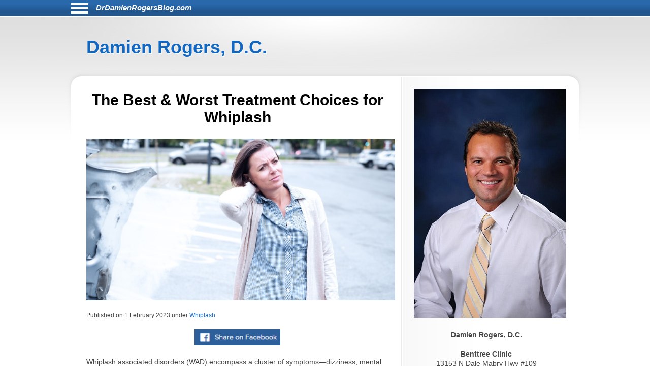

--- FILE ---
content_type: text/html; charset=UTF-8
request_url: https://drdamienrogersblog.com/1895/the-best--worst-treatment-choices-for-whiplash/
body_size: 6862
content:
<!DOCTYPE html>
<html lang="en">
<head>
	<meta http-equiv="Content-Type" content="text/html; charset=UTF-8">
	<meta name="viewport" content="width=device-width, initial-scale=1">
	<!-- Open Graph Tags -->
	<meta property="og:type" content="website" />
	<meta property="og:title" content="The Best &amp; Worst Treatment Choices for Whiplash" />
	<meta property="og:description" content="Whiplash associated disorders (WAD) encompass a cluster of symptoms&mdash;dizziness, mental fog, fatigue, difficulty concentrating and/or comprehending, light/noise sensitivity, memory loss, nervousness/irritability, sleep disturbance, anxiety/depression, and more&mdash;that result from a sudden " />
	<meta property="og:url" content="https://drdamienrogersblog.com:443/1895/the-best--worst-treatment-choices-for-whiplash/" />
	<meta property="og:site_name" content="drdamienrogersblog.com" />
	<meta property="og:image" content="https://chiro-trust.org/wp-content/uploads/2023/01/woman-feeling-pain-after-car-accident-in-the-city.jpg_s1024x1024wisk20cnT1OhlrNXDOG_oyf2IXnIatw5EybQm-JYPiwoC9P1LI.jpg" />
	<title>The Best &amp; Worst Treatment Choices for Whiplash</title>
	<link href="https://drdamienrogersblog.com/aassets/css/style.css" rel="stylesheet" type="text/css">
	<link href="https://drdamienrogersblog.com/aassets/css/responsive.css" rel="stylesheet" type="text/css">
	<link rel="icon" href="https://drdamienrogersblog.com/aassets/images/favicon.ico" />
	<link rel="apple-touch-icon" href="https://drdamienrogersblog.com/aassets/images/apple-touch-icon.png" />


<script src="https://code.jquery.com/jquery-3.4.0.min.js"
  integrity="sha256-BJeo0qm959uMBGb65z40ejJYGSgR7REI4+CW1fNKwOg="
  crossorigin="anonymous"></script>

	<script src='https://www.google.com/recaptcha/api.js'></script>
	<script>
	$(document).ready(function(){

    if ($(window).width() > 999) {
      //var p = $( "#menu-icon" ); //#siteinfo
      var p = $( "#bodywrap" ).width(); //#siteinfo
      var position = ($(window).width() - p) / 2;
      $( "#menu-main").css("left", position );
    } else {
      $("#menu-main").css("left", "0px" );
	  $('#aboutus').insertBefore('#main');
	  $('#pageheader').hide();
    }

		$("#sitenav a.slider").click(function() {
		$("ul.menu").slideToggle("slow");
		});

		$(".hamburgermenu").click(function() {
		$("ul.menu").slideToggle("slow");
		});

$('#donep').hide();
$('#donen').hide();
$('#doned').hide();
$('#processing').hide();
var $contactForm = $('#CF1');

$contactForm.on('submit', function(ev){
	$('#processing').show();
	ev.preventDefault();
	send();
});

	});

$(window).on('resize', function() {
      if ($(window).width() > 999) {
      var p = $( "#bodywrap" ).width(); //#siteinfo
      var position = ($(window).width() - p) / 2;
        //$( "p:last" ).text( "left: " + position.left + ", top: " + position.top );
        $( "#menu-main").css("left", position );
      } else {
        $( "#menu-main").css("left", "0px" );
      }

});

function send(){
var gjwhereStr='';

var ajaxtargetS='/gjphp/LFgetContactForm.1.php';
//var ajaxtargetL='/getContactForm.1.php';
	gjwhereStr = 'https://drdamienrogersblog.com/';
	gjwhereStr = gjwhereStr + ajaxtargetS;

	var gjtxtErrstart1="<p style='font-weight:900;color:red'>";
//  use same font as EMAIL HEALTH Updates
	var gjtxtDonestart1="<p style='font-size:16px;font-weight:900;color:#51b3d8;padding-left:80px;'>";
	var gjtxtend="<\p>";
	var gjthanks="Thank you";

	try {
	$.ajax({
		url : gjwhereStr,
		data :{
			'gjfn1'     :$('[name="fullname"]').val(),
			'gjem1'     :$('[name="email1"]').val(),
			'gjtel1'    :$('[name="phone1"]').val(),
			'gjdc_code' :$('[name="DoctorCode"]').val(),
			'gjAction'  :$('[name="gjAction"]').val(),
			'CSRFName'  :$('[name="CSRFName"]').val(),
			'CSRFToken' :$('[name="CSRFToken"]').val(),
			'captcha'    : grecaptcha.getResponse()
		},
		type:"POST",
		dataType:"json",
	success:function(response,textStatus,jqXHR){
	$('#processing').hide();
		var ct = jqXHR.getResponseHeader("content-type") || "";
		if (ct.indexOf('text') > -1) {
			if(response.status === true){
				var expr = /again/gi;
				if(expr.test(response.message)) {
					document.getElementById("donep").innerHTML = gjtxtErrstart1 + response.message.substr(5) + gjtxtend;
					$('#donep').show();
				} else {
					$( "#CF1" ).slideUp("slow", function() {
					});
					document.getElementById("donep").innerHTML = gjtxtDonestart1 + gjthanks + gjtxtend;
					$('#donep').show();
				}
			} else {
				document.getElementById("donen").innerHTML = gjtxtErrstart1 + "Fatal Exit : Done"  + gjtxtend;
				$('#donen').show();
			}
		} else {
			$('#donen').show();  //? response type does not match
			$( "<hr><p>&lt; Error 2 <br> 406 Not Acceptable response. &gt;</p><hr>" ).appendTo( "#donen" );
		}
	},
	error: function(jqXHR, exception) {
		var msg1='';
		if (jqXHR.status === 0) {
			msg1+='Not connected. Verify Network.<br>';
		} else if (jqXHR.status == 404) {
			msg1+='Requested page not found. [404]';
		} else if (jqXHR.status == 500) {
			msg1+='Internal Server Error [500].';
		} else if (exception === 'parsererror') {
			msg1+='Requested JSON parse failed.';
		} else if (exception === 'timeout') {
			msg1+='Time out error.';
		} else if (exception === 'abort') {
			msg1+='Ajax request aborted.';
		} else {
			msg1+='Uncaught Error.<br>';
		}
		$('#donen').show();
		$( "<hr><p>&lt; Error 3 " + msg1 +  "<br>rS " + jqXHR.readyState + "<br>s: " + jqXHR.status + "<br>sT: " + jqXHR.statusText + "<br>e: " + exception + "&gt; </p><hr>" ).appendTo( "#donen" );
	}
	});
	} catch(e) {
	alert("System error x23e " + e.name +" msg " + e.message );
	}
}

	</script>
			<!-- there for anybody else -->
	<script type='text/javascript'>var message="Function Disabled!"; function clickIE4(){ if (event.button==2){ alert(message); return false; } } function clickNS4(e){ if (document.layers||document.getElementById&&!document.all){ if (e.which==2||e.which==3){ alert(message); return false; } } } if (document.layers){ document.captureEvents(Event.MOUSEDOWN); document.onmousedown=clickNS4; } else if (document.all&&!document.getElementById){ document.onmousedown=clickIE4; } document.oncontextmenu=new Function("alert(message);return false")
	</script>
	

</head>
<body>
<div id="bodywrap">
<div class="skipnav">
<a href="#pageheader">Skip to Article</a>
<a href="#searchtext">Skip to Search</a>
<a href="#aboutus">About Us</a>
<a href="#conditionsmenu">Skip to simple menu</a>
</div>
	<section id="pagetop">
	<div id="pagetop2">
	<div id="menu-icon" class="sitenavHam hamburgermenu"></div>
			<div id="siteinfo"><a class="sitenavSite" href="https://drdamienrogersblog.com">DrDamienRogersBlog.com</a></div>
		</div>
	<div class="clear"></div>
		<nav id="sitenav">
					<ul id="menu-main" class="menu">
								<li class="menu-item menu-item-type-taxonomy"><a href="https://drdamienrogersblog.com/category/back-pain/">Back Pain</a></li>
								<li class="menu-item menu-item-type-taxonomy"><a href="https://drdamienrogersblog.com/category/neck-pain/">Neck Pain</a></li>
								<li class="menu-item menu-item-type-taxonomy"><a href="https://drdamienrogersblog.com/category/headaches/">Headaches</a></li>
								<li class="menu-item menu-item-type-taxonomy"><a href="https://drdamienrogersblog.com/category/carpal-tunnel-syndrome/">Carpal Tunnel Syndrome</a></li>
								<li class="menu-item menu-item-type-taxonomy"><a href="https://drdamienrogersblog.com/category/whiplash/">Whiplash</a></li>
								<li class="menu-item menu-item-type-taxonomy"><a href="https://drdamienrogersblog.com/category/fibromyalgia/">Fibromyalgia</a></li>
								<li class="menu-item menu-item-type-taxonomy"><a href="https://drdamienrogersblog.com/category/whole-body-health/">Whole Body Health</a></li>
								<li class="menu-item menu-item-type-taxonomy"><a href="https://drdamienrogersblog.com/category/joint-pain/">Joint Pain</a></li>
								<li class="menu-item menu-item-type-taxonomy"><a href="https://drdamienrogersblog.com/category/exercises/">Exercises</a></li>
								<li class="menu-item menu-item-type-taxonomy"><a href="https://drdamienrogersblog.com/category/advanced/">Advanced</a></li>
							</ul>
					<div class="clear"></div>
		</nav>
	</section>

	<header id="pageheader">
		<p><a href="https://drdamienrogersblog.com">Damien Rogers, D.C.</a></p>
	</header>

	<div id="contents">
		<section id="main">
			<div id="leftcontainer">
				<h1 class="mainheading">The Best &amp; Worst Treatment Choices for Whiplash</h1>

<div class="chiroimgdiv"><img class="chiroimg" src="https://chiro-trust.org/wp-content/uploads/2023/01/woman-feeling-pain-after-car-accident-in-the-city.jpg_s1024x1024wisk20cnT1OhlrNXDOG_oyf2IXnIatw5EybQm-JYPiwoC9P1LI.jpg" role="presentation" alt="The Best &amp; Worst Treatment Choices for Whiplash" . title="The Best &amp; Worst Treatment Choices for Whiplash"/></div><p class="postinfo single">Published on <time>1 February 2023</time> under
<a rel="category tag" title="View all posts in Whiplash" href="https://drdamienrogersblog.com/category/whiplash">Whiplash</a></p>


<div style="text-align:center; margin-bottom:20px;">
<a onClick="window.open('https://www.facebook.com/sharer.php?u=https://drdamienrogersblog.com:443/1895/the-best--worst-treatment-choices-for-whiplash/','status=0');" href="javascript: void(0)">
<img src="https://drdamienrogersblog.com/aassets/images/fb_share.jpg" aria-label="Share on Facebook" alt="Facebook Share Button" title="Facebook Share Button" width="169" height="32">
</a>
</div>
<article class="post">
	<p>Whiplash associated disorders (WAD) encompass a cluster of symptoms&mdash;dizziness, mental fog, fatigue, difficulty concentrating and/or comprehending, light/noise sensitivity, memory loss, nervousness/irritability, sleep disturbance, anxiety/depression, and more&mdash;that result from a sudden acceleration and deceleration that injures the soft tissues of the head and neck. While each case is unique and can require a tailored treatment plan to give the patient the best chance at a positive outcome, there is research to support that two choices are among the worst and one choice may be the best for WAD treatment.</p>
<p><strong>Worst Choice #1</strong> &ndash; Doing nothing, especially in the presence of immediate symptoms (including concussive symptoms). Not only can delaying treatment lead to needless suffering, but it may prolong the recovery process and even increase the risk for chronic WAD.</p>
<p><strong>Worst Choice #2</strong> &ndash; Indiscriminate soft cervical collar use. While the concept of immobilizing the neck for a prolonged time frame to allow the soft tissues to heal makes sense, studies have shown that this practice can be detrimental to the patient. For example, cervical collar overuse can decondition the deep neck muscles that stabilize the cervical spine. When the collar is no longer in use, the deep neck muscles can no longer fulfill their duty and the body will recruit the superficial neck muscles to help maintain cervical posture, causing them to fatigue and increasing the risk for additional problems. One study found that WAD patients sent home from the emergency room (ER) with a cervical collar were about 3.5 times more likely to be back in the ER within three months.</p>
<p><strong>Best Choice #1</strong> &ndash; Multimodal, conservative care. A systematic review of 1,616 previously published studies looked to find out which interventions or treatments were most cost-effective for managing WAD. The researchers found the favorable approach WAD management includes a combination of manual therapies (such as spinal manipulative therapy and other forms of hands-on treatment provided by doctors of chiropractic), neck-specific exercises, and patient education.</p>
<p>If you experience a sports collision, slip and fall, or auto accident that doesn&rsquo;t result in immediate issues that require emergency care, try to maintain your usual activities as best you can, and if you experience pain or other WAD-related symptoms, contact your doctor of chiropractic for an evaluation.</p>	<div class="clear"></div>
</article>
<div style="border-top:1px dashed #000;">
<p style="margin-top: 24px;font-size:1.2em;line-height:18px;"><strong>Thousands of Doctors of Chiropractic across the United States and Canada have taken &quot;The ChiroTrust Pledge&quot;:</strong><em style="padding-top:1em;display:block;text-align:center;">&ldquo;To the best of my ability, I&nbsp;agree to <br>provide my patients convenient, affordable, <br>and mainstream Chiropractic care.<br>I&nbsp;will not use unnecessary long-term <br>treatment plans and/or&nbsp;therapies.&rdquo;</em></p><p style="font-size:1.2em;line-height:18px;margin-bottom: 24px; margin-top: 24px;">To locate a Doctor of Chiropractic who has taken The ChiroTrust Pledge, google &quot;The ChiroTrust Pledge&quot; and the name of a town in quotes.</p><p style="font-size:14px; margin-bottom: 24px; margin-top: 24px;line-height:1.2em;text-align:center;">(example: &quot;ChiroTrust Pledge&quot; &quot;Davenport, IA&quot;)</p>
</div> <!-- div style -->
<p class="postinfo single" style="padding-top:1em;font-style:italic">Content Courtesy of <a rel="nofollow" title="Chiro-Trust.org" href="http://chiro-trust.org/">Chiro-Trust.org.</a>&nbsp;All Rights Reserved.</p>
<div class="clear"></div>


			</div>
		</section>

		<section id="sidebar">
			<div id="sidebarwrap">
				<div id="aboutus" class="textwidget" style="margin-bottom: 20px;">
					<div style="text-align:center; font-size:1.2em;">
						<p><img alt='picture of Damien Rogers, D.C.'  src=https://s3.amazonaws.com/DoctorPhotos/DAMIEN+ROGERS+PIC300.jpg ></p>
<p><b>Damien Rogers, D.C.</b><br>
<p><b>Benttree Clinic</b><br>
13153 N Dale Mabry Hwy #109
<br>
Tampa, FL 33618<br>
(813) 969-2225<br>
<a href=http://BenttreeClinic.com>Visit My Website</a> 
											</div>
				</div> <!-- div id=abotuus -->

<div class="textwidget" style="margin-bottom: 15px;">
<!-- 17,16,15 14 bold wraps gj dec 12-->
<p style="text-align:center;font-family:Arial,Helvetica,sans-serif;font-size:13px;font-weight:900;color:black; margin-bottom:2px;">Members of ChiroTrust&reg; have taken<br>“<span style="color:#2868AB;font-weight:900;">The ChiroTrust Pledge</span>”:<br><br><span style="font-style:italic;font-weight:normal;">&ldquo;To the best of my ability, I agree to<br>provide my patients convenient, affordable,<br>and mainstream Chiropractic care.<br>I will not use unnecessary long-term<br>treatment plans and/or therapies.&rdquo;</span></p>

<a rel="nofollow" title="Chiro-Trust.org" href="https://chiro-trust.org/">
<img class="gjlink" alt="Chiro-Trust.org Active Member - Convenient, Affordable, Mainstream" title="Convenient, Affordable, Mainstream" src="https://drdamienrogersblog.com/aassets/images/chirotrust-badge-for-blogs022017.png" height="303" width="300"></a>

</div> <!-- div class=textwidget style =margin bottom -->
<div id='gmgjContactForm1'>
<div class="textwidget">
<div class="newform-box">
<img class="lfimg1" alt="image for an Email" src="https://drdamienrogersblog.com/aassets/images/email-opt-in-box-040318-b.png" height="70" width="300"/>
<p class="presp" style='margin-bottom:1em;display:block;' >For Health Updates <br>
You Will Not Get Anywhere Else<br>
Enter Your Email Address Below</p>
<!-- <label class='gj1' for="input_3"></label>  -->
<form action="https://hipaa-submit.jotform.com/submit/251167925585063" method="post" name="form_251167925585063" id="251167925585063" accept-charset="utf-8">
<input type="hidden" name="formID" value="251167925585063" />
<input type="hidden" name="uploadServerUrl" value="https://upload.jotform.com/upload" />
<input type="hidden" name="eventObserver" value="1" />
<input type="email" id="input_3" name="q3_email" required placeholder="name@example.com" />

<!-- Hidden doctorcode Field -->
<input type="hidden" id="input_6" name="q6_typeA" required value="33618ROGER" />
<!--
<input class="mktFormHidden" id="DoctorCode" name="DoctorCode" type="hidden" value="33618ROGER"  />
-->

<!-- CAPTCHA -->
<div id="recaptcha_input_4"></div>
<input type="hidden" id="input_4" name="recaptcha_visible" required />
<script src="https://www.google.com/recaptcha/api.js?render=explicit&onload=recaptchaLoadedinput_4" async defer></script>
<script>
var recaptchaLoadedinput_4 = function() {
grecaptcha.render("recaptcha_input_4", {
sitekey: '6LdU3CgUAAAAAB0nnFM3M3T0sy707slYYU51RroJ',
callback: function() {
document.getElementById('input_4').value = 1;
},
'expired-callback': function() {
document.getElementById('input_4').value = "";
}
});
};
</script>

<!--
<button type="submit">Submit</button>
Submit -->
<p class="gjbtn">
<button type="Submit" id="mktFrmSubmitj" style="width:5em">Submit</button></p>
</form>
</div> <!-- new-form-box pretty -->
</div> <!-- textwidget -->
</div> <!-- id='gmgjContactForm1'-->

<div id="searchtext" class="textwidget">

				<h2>Search</h2>
				<form role="search" method="post" id="searchform" action="https://drdamienrogersblog.com/search">
					<div>
						<table cellspacing="5">
                            <tr>
							<td valign="middle"><input type="text" value="" name="keyword" aria-label="Search" size="30" id="keyword" /></td>
							<td valign="bottom"><input role="button" type="image" alt="Search" src="https://drdamienrogersblog.com/aassets/images/searchbtn.png"  /></td>
                            </tr>
						</table>
					</div>
				</form>
	<div id="conditionsmenu" style="font-size:1.2em;">
				<h2>Conditions</h2>
								<ul>
										<li class="cat-item"><a href="https://drdamienrogersblog.com/category/back-pain//" title="View all posts filed under Back Pain">Back Pain</a></li>
										<li class="cat-item"><a href="https://drdamienrogersblog.com/category/neck-pain//" title="View all posts filed under Neck Pain">Neck Pain</a></li>
										<li class="cat-item"><a href="https://drdamienrogersblog.com/category/headaches//" title="View all posts filed under Headaches">Headaches</a></li>
										<li class="cat-item"><a href="https://drdamienrogersblog.com/category/carpal-tunnel-syndrome//" title="View all posts filed under Carpal Tunnel Syndrome">Carpal Tunnel Syndrome</a></li>
										<li class="cat-item"><a href="https://drdamienrogersblog.com/category/whiplash//" title="View all posts filed under Whiplash">Whiplash</a></li>
										<li class="cat-item"><a href="https://drdamienrogersblog.com/category/fibromyalgia//" title="View all posts filed under Fibromyalgia">Fibromyalgia</a></li>
										<li class="cat-item"><a href="https://drdamienrogersblog.com/category/whole-body-health//" title="View all posts filed under Whole Body Health">Whole Body Health</a></li>
										<li class="cat-item"><a href="https://drdamienrogersblog.com/category/joint-pain//" title="View all posts filed under Joint Pain">Joint Pain</a></li>
										<li class="cat-item"><a href="https://drdamienrogersblog.com/category/exercises//" title="View all posts filed under Exercises">Exercises</a></li>
										<li class="cat-item"><a href="https://drdamienrogersblog.com/category/advanced//" title="View all posts filed under Advanced">Advanced</a></li>
									</ul>
					</div> <!-- div id=conditionsmenu -->
				<h2>Archives</h2>
								<ul id='widget-collapsarch-3-top' class='collapsing archives list'>
										<li class="collapsing archives item"><a href="https://drdamienrogersblog.com/date/2006//">2006</a></li>
										<li class="collapsing archives item"><a href="https://drdamienrogersblog.com/date/2007//">2007</a></li>
										<li class="collapsing archives item"><a href="https://drdamienrogersblog.com/date/2008//">2008</a></li>
										<li class="collapsing archives item"><a href="https://drdamienrogersblog.com/date/2009//">2009</a></li>
										<li class="collapsing archives item"><a href="https://drdamienrogersblog.com/date/2010//">2010</a></li>
										<li class="collapsing archives item"><a href="https://drdamienrogersblog.com/date/2011//">2011</a></li>
										<li class="collapsing archives item"><a href="https://drdamienrogersblog.com/date/2012//">2012</a></li>
										<li class="collapsing archives item"><a href="https://drdamienrogersblog.com/date/2013//">2013</a></li>
										<li class="collapsing archives item"><a href="https://drdamienrogersblog.com/date/2014//">2014</a></li>
										<li class="collapsing archives item"><a href="https://drdamienrogersblog.com/date/2015//">2015</a></li>
										<li class="collapsing archives item"><a href="https://drdamienrogersblog.com/date/2016//">2016</a></li>
										<li class="collapsing archives item"><a href="https://drdamienrogersblog.com/date/2017//">2017</a></li>
										<li class="collapsing archives item"><a href="https://drdamienrogersblog.com/date/2018//">2018</a></li>
										<li class="collapsing archives item"><a href="https://drdamienrogersblog.com/date/2019//">2019</a></li>
										<li class="collapsing archives item"><a href="https://drdamienrogersblog.com/date/2020//">2020</a></li>
										<li class="collapsing archives item"><a href="https://drdamienrogersblog.com/date/2021//">2021</a></li>
										<li class="collapsing archives item"><a href="https://drdamienrogersblog.com/date/2022//">2022</a></li>
										<li class="collapsing archives item"><a href="https://drdamienrogersblog.com/date/2023//">2023</a></li>
										<li class="collapsing archives item"><a href="https://drdamienrogersblog.com/date/2024//">2024</a></li>
										<li class="collapsing archives item"><a href="https://drdamienrogersblog.com/date/2025//">2025</a></li>
										<li class="collapsing archives item"><a href="https://drdamienrogersblog.com/date/2026//">2026</a></li>
									</ul>
				</div> <!-- div id=searchtext -->
</div> <!-- div id=sidebarwrap -->
		</section>  <!-- section sidebar -->
		<div class="clear"></div>
	</div>
</div>

<footer id="pagefooter">
	<div id="footerwrap">
		<strong>Disclaimer</strong>
<p>This information should not be substituted for medical or chiropractic advice. Any and all health care concerns, decisions, and actions must be done through the advice and counsel of a health care professional who is familiar with your updated medical history.</p>

	</div>
</footer>

</body>
</html>


--- FILE ---
content_type: text/html; charset=utf-8
request_url: https://www.google.com/recaptcha/api2/anchor?ar=1&k=6LdU3CgUAAAAAB0nnFM3M3T0sy707slYYU51RroJ&co=aHR0cHM6Ly9kcmRhbWllbnJvZ2Vyc2Jsb2cuY29tOjQ0Mw..&hl=en&v=PoyoqOPhxBO7pBk68S4YbpHZ&size=normal&anchor-ms=20000&execute-ms=30000&cb=n0ekyt3qq2rx
body_size: 49149
content:
<!DOCTYPE HTML><html dir="ltr" lang="en"><head><meta http-equiv="Content-Type" content="text/html; charset=UTF-8">
<meta http-equiv="X-UA-Compatible" content="IE=edge">
<title>reCAPTCHA</title>
<style type="text/css">
/* cyrillic-ext */
@font-face {
  font-family: 'Roboto';
  font-style: normal;
  font-weight: 400;
  font-stretch: 100%;
  src: url(//fonts.gstatic.com/s/roboto/v48/KFO7CnqEu92Fr1ME7kSn66aGLdTylUAMa3GUBHMdazTgWw.woff2) format('woff2');
  unicode-range: U+0460-052F, U+1C80-1C8A, U+20B4, U+2DE0-2DFF, U+A640-A69F, U+FE2E-FE2F;
}
/* cyrillic */
@font-face {
  font-family: 'Roboto';
  font-style: normal;
  font-weight: 400;
  font-stretch: 100%;
  src: url(//fonts.gstatic.com/s/roboto/v48/KFO7CnqEu92Fr1ME7kSn66aGLdTylUAMa3iUBHMdazTgWw.woff2) format('woff2');
  unicode-range: U+0301, U+0400-045F, U+0490-0491, U+04B0-04B1, U+2116;
}
/* greek-ext */
@font-face {
  font-family: 'Roboto';
  font-style: normal;
  font-weight: 400;
  font-stretch: 100%;
  src: url(//fonts.gstatic.com/s/roboto/v48/KFO7CnqEu92Fr1ME7kSn66aGLdTylUAMa3CUBHMdazTgWw.woff2) format('woff2');
  unicode-range: U+1F00-1FFF;
}
/* greek */
@font-face {
  font-family: 'Roboto';
  font-style: normal;
  font-weight: 400;
  font-stretch: 100%;
  src: url(//fonts.gstatic.com/s/roboto/v48/KFO7CnqEu92Fr1ME7kSn66aGLdTylUAMa3-UBHMdazTgWw.woff2) format('woff2');
  unicode-range: U+0370-0377, U+037A-037F, U+0384-038A, U+038C, U+038E-03A1, U+03A3-03FF;
}
/* math */
@font-face {
  font-family: 'Roboto';
  font-style: normal;
  font-weight: 400;
  font-stretch: 100%;
  src: url(//fonts.gstatic.com/s/roboto/v48/KFO7CnqEu92Fr1ME7kSn66aGLdTylUAMawCUBHMdazTgWw.woff2) format('woff2');
  unicode-range: U+0302-0303, U+0305, U+0307-0308, U+0310, U+0312, U+0315, U+031A, U+0326-0327, U+032C, U+032F-0330, U+0332-0333, U+0338, U+033A, U+0346, U+034D, U+0391-03A1, U+03A3-03A9, U+03B1-03C9, U+03D1, U+03D5-03D6, U+03F0-03F1, U+03F4-03F5, U+2016-2017, U+2034-2038, U+203C, U+2040, U+2043, U+2047, U+2050, U+2057, U+205F, U+2070-2071, U+2074-208E, U+2090-209C, U+20D0-20DC, U+20E1, U+20E5-20EF, U+2100-2112, U+2114-2115, U+2117-2121, U+2123-214F, U+2190, U+2192, U+2194-21AE, U+21B0-21E5, U+21F1-21F2, U+21F4-2211, U+2213-2214, U+2216-22FF, U+2308-230B, U+2310, U+2319, U+231C-2321, U+2336-237A, U+237C, U+2395, U+239B-23B7, U+23D0, U+23DC-23E1, U+2474-2475, U+25AF, U+25B3, U+25B7, U+25BD, U+25C1, U+25CA, U+25CC, U+25FB, U+266D-266F, U+27C0-27FF, U+2900-2AFF, U+2B0E-2B11, U+2B30-2B4C, U+2BFE, U+3030, U+FF5B, U+FF5D, U+1D400-1D7FF, U+1EE00-1EEFF;
}
/* symbols */
@font-face {
  font-family: 'Roboto';
  font-style: normal;
  font-weight: 400;
  font-stretch: 100%;
  src: url(//fonts.gstatic.com/s/roboto/v48/KFO7CnqEu92Fr1ME7kSn66aGLdTylUAMaxKUBHMdazTgWw.woff2) format('woff2');
  unicode-range: U+0001-000C, U+000E-001F, U+007F-009F, U+20DD-20E0, U+20E2-20E4, U+2150-218F, U+2190, U+2192, U+2194-2199, U+21AF, U+21E6-21F0, U+21F3, U+2218-2219, U+2299, U+22C4-22C6, U+2300-243F, U+2440-244A, U+2460-24FF, U+25A0-27BF, U+2800-28FF, U+2921-2922, U+2981, U+29BF, U+29EB, U+2B00-2BFF, U+4DC0-4DFF, U+FFF9-FFFB, U+10140-1018E, U+10190-1019C, U+101A0, U+101D0-101FD, U+102E0-102FB, U+10E60-10E7E, U+1D2C0-1D2D3, U+1D2E0-1D37F, U+1F000-1F0FF, U+1F100-1F1AD, U+1F1E6-1F1FF, U+1F30D-1F30F, U+1F315, U+1F31C, U+1F31E, U+1F320-1F32C, U+1F336, U+1F378, U+1F37D, U+1F382, U+1F393-1F39F, U+1F3A7-1F3A8, U+1F3AC-1F3AF, U+1F3C2, U+1F3C4-1F3C6, U+1F3CA-1F3CE, U+1F3D4-1F3E0, U+1F3ED, U+1F3F1-1F3F3, U+1F3F5-1F3F7, U+1F408, U+1F415, U+1F41F, U+1F426, U+1F43F, U+1F441-1F442, U+1F444, U+1F446-1F449, U+1F44C-1F44E, U+1F453, U+1F46A, U+1F47D, U+1F4A3, U+1F4B0, U+1F4B3, U+1F4B9, U+1F4BB, U+1F4BF, U+1F4C8-1F4CB, U+1F4D6, U+1F4DA, U+1F4DF, U+1F4E3-1F4E6, U+1F4EA-1F4ED, U+1F4F7, U+1F4F9-1F4FB, U+1F4FD-1F4FE, U+1F503, U+1F507-1F50B, U+1F50D, U+1F512-1F513, U+1F53E-1F54A, U+1F54F-1F5FA, U+1F610, U+1F650-1F67F, U+1F687, U+1F68D, U+1F691, U+1F694, U+1F698, U+1F6AD, U+1F6B2, U+1F6B9-1F6BA, U+1F6BC, U+1F6C6-1F6CF, U+1F6D3-1F6D7, U+1F6E0-1F6EA, U+1F6F0-1F6F3, U+1F6F7-1F6FC, U+1F700-1F7FF, U+1F800-1F80B, U+1F810-1F847, U+1F850-1F859, U+1F860-1F887, U+1F890-1F8AD, U+1F8B0-1F8BB, U+1F8C0-1F8C1, U+1F900-1F90B, U+1F93B, U+1F946, U+1F984, U+1F996, U+1F9E9, U+1FA00-1FA6F, U+1FA70-1FA7C, U+1FA80-1FA89, U+1FA8F-1FAC6, U+1FACE-1FADC, U+1FADF-1FAE9, U+1FAF0-1FAF8, U+1FB00-1FBFF;
}
/* vietnamese */
@font-face {
  font-family: 'Roboto';
  font-style: normal;
  font-weight: 400;
  font-stretch: 100%;
  src: url(//fonts.gstatic.com/s/roboto/v48/KFO7CnqEu92Fr1ME7kSn66aGLdTylUAMa3OUBHMdazTgWw.woff2) format('woff2');
  unicode-range: U+0102-0103, U+0110-0111, U+0128-0129, U+0168-0169, U+01A0-01A1, U+01AF-01B0, U+0300-0301, U+0303-0304, U+0308-0309, U+0323, U+0329, U+1EA0-1EF9, U+20AB;
}
/* latin-ext */
@font-face {
  font-family: 'Roboto';
  font-style: normal;
  font-weight: 400;
  font-stretch: 100%;
  src: url(//fonts.gstatic.com/s/roboto/v48/KFO7CnqEu92Fr1ME7kSn66aGLdTylUAMa3KUBHMdazTgWw.woff2) format('woff2');
  unicode-range: U+0100-02BA, U+02BD-02C5, U+02C7-02CC, U+02CE-02D7, U+02DD-02FF, U+0304, U+0308, U+0329, U+1D00-1DBF, U+1E00-1E9F, U+1EF2-1EFF, U+2020, U+20A0-20AB, U+20AD-20C0, U+2113, U+2C60-2C7F, U+A720-A7FF;
}
/* latin */
@font-face {
  font-family: 'Roboto';
  font-style: normal;
  font-weight: 400;
  font-stretch: 100%;
  src: url(//fonts.gstatic.com/s/roboto/v48/KFO7CnqEu92Fr1ME7kSn66aGLdTylUAMa3yUBHMdazQ.woff2) format('woff2');
  unicode-range: U+0000-00FF, U+0131, U+0152-0153, U+02BB-02BC, U+02C6, U+02DA, U+02DC, U+0304, U+0308, U+0329, U+2000-206F, U+20AC, U+2122, U+2191, U+2193, U+2212, U+2215, U+FEFF, U+FFFD;
}
/* cyrillic-ext */
@font-face {
  font-family: 'Roboto';
  font-style: normal;
  font-weight: 500;
  font-stretch: 100%;
  src: url(//fonts.gstatic.com/s/roboto/v48/KFO7CnqEu92Fr1ME7kSn66aGLdTylUAMa3GUBHMdazTgWw.woff2) format('woff2');
  unicode-range: U+0460-052F, U+1C80-1C8A, U+20B4, U+2DE0-2DFF, U+A640-A69F, U+FE2E-FE2F;
}
/* cyrillic */
@font-face {
  font-family: 'Roboto';
  font-style: normal;
  font-weight: 500;
  font-stretch: 100%;
  src: url(//fonts.gstatic.com/s/roboto/v48/KFO7CnqEu92Fr1ME7kSn66aGLdTylUAMa3iUBHMdazTgWw.woff2) format('woff2');
  unicode-range: U+0301, U+0400-045F, U+0490-0491, U+04B0-04B1, U+2116;
}
/* greek-ext */
@font-face {
  font-family: 'Roboto';
  font-style: normal;
  font-weight: 500;
  font-stretch: 100%;
  src: url(//fonts.gstatic.com/s/roboto/v48/KFO7CnqEu92Fr1ME7kSn66aGLdTylUAMa3CUBHMdazTgWw.woff2) format('woff2');
  unicode-range: U+1F00-1FFF;
}
/* greek */
@font-face {
  font-family: 'Roboto';
  font-style: normal;
  font-weight: 500;
  font-stretch: 100%;
  src: url(//fonts.gstatic.com/s/roboto/v48/KFO7CnqEu92Fr1ME7kSn66aGLdTylUAMa3-UBHMdazTgWw.woff2) format('woff2');
  unicode-range: U+0370-0377, U+037A-037F, U+0384-038A, U+038C, U+038E-03A1, U+03A3-03FF;
}
/* math */
@font-face {
  font-family: 'Roboto';
  font-style: normal;
  font-weight: 500;
  font-stretch: 100%;
  src: url(//fonts.gstatic.com/s/roboto/v48/KFO7CnqEu92Fr1ME7kSn66aGLdTylUAMawCUBHMdazTgWw.woff2) format('woff2');
  unicode-range: U+0302-0303, U+0305, U+0307-0308, U+0310, U+0312, U+0315, U+031A, U+0326-0327, U+032C, U+032F-0330, U+0332-0333, U+0338, U+033A, U+0346, U+034D, U+0391-03A1, U+03A3-03A9, U+03B1-03C9, U+03D1, U+03D5-03D6, U+03F0-03F1, U+03F4-03F5, U+2016-2017, U+2034-2038, U+203C, U+2040, U+2043, U+2047, U+2050, U+2057, U+205F, U+2070-2071, U+2074-208E, U+2090-209C, U+20D0-20DC, U+20E1, U+20E5-20EF, U+2100-2112, U+2114-2115, U+2117-2121, U+2123-214F, U+2190, U+2192, U+2194-21AE, U+21B0-21E5, U+21F1-21F2, U+21F4-2211, U+2213-2214, U+2216-22FF, U+2308-230B, U+2310, U+2319, U+231C-2321, U+2336-237A, U+237C, U+2395, U+239B-23B7, U+23D0, U+23DC-23E1, U+2474-2475, U+25AF, U+25B3, U+25B7, U+25BD, U+25C1, U+25CA, U+25CC, U+25FB, U+266D-266F, U+27C0-27FF, U+2900-2AFF, U+2B0E-2B11, U+2B30-2B4C, U+2BFE, U+3030, U+FF5B, U+FF5D, U+1D400-1D7FF, U+1EE00-1EEFF;
}
/* symbols */
@font-face {
  font-family: 'Roboto';
  font-style: normal;
  font-weight: 500;
  font-stretch: 100%;
  src: url(//fonts.gstatic.com/s/roboto/v48/KFO7CnqEu92Fr1ME7kSn66aGLdTylUAMaxKUBHMdazTgWw.woff2) format('woff2');
  unicode-range: U+0001-000C, U+000E-001F, U+007F-009F, U+20DD-20E0, U+20E2-20E4, U+2150-218F, U+2190, U+2192, U+2194-2199, U+21AF, U+21E6-21F0, U+21F3, U+2218-2219, U+2299, U+22C4-22C6, U+2300-243F, U+2440-244A, U+2460-24FF, U+25A0-27BF, U+2800-28FF, U+2921-2922, U+2981, U+29BF, U+29EB, U+2B00-2BFF, U+4DC0-4DFF, U+FFF9-FFFB, U+10140-1018E, U+10190-1019C, U+101A0, U+101D0-101FD, U+102E0-102FB, U+10E60-10E7E, U+1D2C0-1D2D3, U+1D2E0-1D37F, U+1F000-1F0FF, U+1F100-1F1AD, U+1F1E6-1F1FF, U+1F30D-1F30F, U+1F315, U+1F31C, U+1F31E, U+1F320-1F32C, U+1F336, U+1F378, U+1F37D, U+1F382, U+1F393-1F39F, U+1F3A7-1F3A8, U+1F3AC-1F3AF, U+1F3C2, U+1F3C4-1F3C6, U+1F3CA-1F3CE, U+1F3D4-1F3E0, U+1F3ED, U+1F3F1-1F3F3, U+1F3F5-1F3F7, U+1F408, U+1F415, U+1F41F, U+1F426, U+1F43F, U+1F441-1F442, U+1F444, U+1F446-1F449, U+1F44C-1F44E, U+1F453, U+1F46A, U+1F47D, U+1F4A3, U+1F4B0, U+1F4B3, U+1F4B9, U+1F4BB, U+1F4BF, U+1F4C8-1F4CB, U+1F4D6, U+1F4DA, U+1F4DF, U+1F4E3-1F4E6, U+1F4EA-1F4ED, U+1F4F7, U+1F4F9-1F4FB, U+1F4FD-1F4FE, U+1F503, U+1F507-1F50B, U+1F50D, U+1F512-1F513, U+1F53E-1F54A, U+1F54F-1F5FA, U+1F610, U+1F650-1F67F, U+1F687, U+1F68D, U+1F691, U+1F694, U+1F698, U+1F6AD, U+1F6B2, U+1F6B9-1F6BA, U+1F6BC, U+1F6C6-1F6CF, U+1F6D3-1F6D7, U+1F6E0-1F6EA, U+1F6F0-1F6F3, U+1F6F7-1F6FC, U+1F700-1F7FF, U+1F800-1F80B, U+1F810-1F847, U+1F850-1F859, U+1F860-1F887, U+1F890-1F8AD, U+1F8B0-1F8BB, U+1F8C0-1F8C1, U+1F900-1F90B, U+1F93B, U+1F946, U+1F984, U+1F996, U+1F9E9, U+1FA00-1FA6F, U+1FA70-1FA7C, U+1FA80-1FA89, U+1FA8F-1FAC6, U+1FACE-1FADC, U+1FADF-1FAE9, U+1FAF0-1FAF8, U+1FB00-1FBFF;
}
/* vietnamese */
@font-face {
  font-family: 'Roboto';
  font-style: normal;
  font-weight: 500;
  font-stretch: 100%;
  src: url(//fonts.gstatic.com/s/roboto/v48/KFO7CnqEu92Fr1ME7kSn66aGLdTylUAMa3OUBHMdazTgWw.woff2) format('woff2');
  unicode-range: U+0102-0103, U+0110-0111, U+0128-0129, U+0168-0169, U+01A0-01A1, U+01AF-01B0, U+0300-0301, U+0303-0304, U+0308-0309, U+0323, U+0329, U+1EA0-1EF9, U+20AB;
}
/* latin-ext */
@font-face {
  font-family: 'Roboto';
  font-style: normal;
  font-weight: 500;
  font-stretch: 100%;
  src: url(//fonts.gstatic.com/s/roboto/v48/KFO7CnqEu92Fr1ME7kSn66aGLdTylUAMa3KUBHMdazTgWw.woff2) format('woff2');
  unicode-range: U+0100-02BA, U+02BD-02C5, U+02C7-02CC, U+02CE-02D7, U+02DD-02FF, U+0304, U+0308, U+0329, U+1D00-1DBF, U+1E00-1E9F, U+1EF2-1EFF, U+2020, U+20A0-20AB, U+20AD-20C0, U+2113, U+2C60-2C7F, U+A720-A7FF;
}
/* latin */
@font-face {
  font-family: 'Roboto';
  font-style: normal;
  font-weight: 500;
  font-stretch: 100%;
  src: url(//fonts.gstatic.com/s/roboto/v48/KFO7CnqEu92Fr1ME7kSn66aGLdTylUAMa3yUBHMdazQ.woff2) format('woff2');
  unicode-range: U+0000-00FF, U+0131, U+0152-0153, U+02BB-02BC, U+02C6, U+02DA, U+02DC, U+0304, U+0308, U+0329, U+2000-206F, U+20AC, U+2122, U+2191, U+2193, U+2212, U+2215, U+FEFF, U+FFFD;
}
/* cyrillic-ext */
@font-face {
  font-family: 'Roboto';
  font-style: normal;
  font-weight: 900;
  font-stretch: 100%;
  src: url(//fonts.gstatic.com/s/roboto/v48/KFO7CnqEu92Fr1ME7kSn66aGLdTylUAMa3GUBHMdazTgWw.woff2) format('woff2');
  unicode-range: U+0460-052F, U+1C80-1C8A, U+20B4, U+2DE0-2DFF, U+A640-A69F, U+FE2E-FE2F;
}
/* cyrillic */
@font-face {
  font-family: 'Roboto';
  font-style: normal;
  font-weight: 900;
  font-stretch: 100%;
  src: url(//fonts.gstatic.com/s/roboto/v48/KFO7CnqEu92Fr1ME7kSn66aGLdTylUAMa3iUBHMdazTgWw.woff2) format('woff2');
  unicode-range: U+0301, U+0400-045F, U+0490-0491, U+04B0-04B1, U+2116;
}
/* greek-ext */
@font-face {
  font-family: 'Roboto';
  font-style: normal;
  font-weight: 900;
  font-stretch: 100%;
  src: url(//fonts.gstatic.com/s/roboto/v48/KFO7CnqEu92Fr1ME7kSn66aGLdTylUAMa3CUBHMdazTgWw.woff2) format('woff2');
  unicode-range: U+1F00-1FFF;
}
/* greek */
@font-face {
  font-family: 'Roboto';
  font-style: normal;
  font-weight: 900;
  font-stretch: 100%;
  src: url(//fonts.gstatic.com/s/roboto/v48/KFO7CnqEu92Fr1ME7kSn66aGLdTylUAMa3-UBHMdazTgWw.woff2) format('woff2');
  unicode-range: U+0370-0377, U+037A-037F, U+0384-038A, U+038C, U+038E-03A1, U+03A3-03FF;
}
/* math */
@font-face {
  font-family: 'Roboto';
  font-style: normal;
  font-weight: 900;
  font-stretch: 100%;
  src: url(//fonts.gstatic.com/s/roboto/v48/KFO7CnqEu92Fr1ME7kSn66aGLdTylUAMawCUBHMdazTgWw.woff2) format('woff2');
  unicode-range: U+0302-0303, U+0305, U+0307-0308, U+0310, U+0312, U+0315, U+031A, U+0326-0327, U+032C, U+032F-0330, U+0332-0333, U+0338, U+033A, U+0346, U+034D, U+0391-03A1, U+03A3-03A9, U+03B1-03C9, U+03D1, U+03D5-03D6, U+03F0-03F1, U+03F4-03F5, U+2016-2017, U+2034-2038, U+203C, U+2040, U+2043, U+2047, U+2050, U+2057, U+205F, U+2070-2071, U+2074-208E, U+2090-209C, U+20D0-20DC, U+20E1, U+20E5-20EF, U+2100-2112, U+2114-2115, U+2117-2121, U+2123-214F, U+2190, U+2192, U+2194-21AE, U+21B0-21E5, U+21F1-21F2, U+21F4-2211, U+2213-2214, U+2216-22FF, U+2308-230B, U+2310, U+2319, U+231C-2321, U+2336-237A, U+237C, U+2395, U+239B-23B7, U+23D0, U+23DC-23E1, U+2474-2475, U+25AF, U+25B3, U+25B7, U+25BD, U+25C1, U+25CA, U+25CC, U+25FB, U+266D-266F, U+27C0-27FF, U+2900-2AFF, U+2B0E-2B11, U+2B30-2B4C, U+2BFE, U+3030, U+FF5B, U+FF5D, U+1D400-1D7FF, U+1EE00-1EEFF;
}
/* symbols */
@font-face {
  font-family: 'Roboto';
  font-style: normal;
  font-weight: 900;
  font-stretch: 100%;
  src: url(//fonts.gstatic.com/s/roboto/v48/KFO7CnqEu92Fr1ME7kSn66aGLdTylUAMaxKUBHMdazTgWw.woff2) format('woff2');
  unicode-range: U+0001-000C, U+000E-001F, U+007F-009F, U+20DD-20E0, U+20E2-20E4, U+2150-218F, U+2190, U+2192, U+2194-2199, U+21AF, U+21E6-21F0, U+21F3, U+2218-2219, U+2299, U+22C4-22C6, U+2300-243F, U+2440-244A, U+2460-24FF, U+25A0-27BF, U+2800-28FF, U+2921-2922, U+2981, U+29BF, U+29EB, U+2B00-2BFF, U+4DC0-4DFF, U+FFF9-FFFB, U+10140-1018E, U+10190-1019C, U+101A0, U+101D0-101FD, U+102E0-102FB, U+10E60-10E7E, U+1D2C0-1D2D3, U+1D2E0-1D37F, U+1F000-1F0FF, U+1F100-1F1AD, U+1F1E6-1F1FF, U+1F30D-1F30F, U+1F315, U+1F31C, U+1F31E, U+1F320-1F32C, U+1F336, U+1F378, U+1F37D, U+1F382, U+1F393-1F39F, U+1F3A7-1F3A8, U+1F3AC-1F3AF, U+1F3C2, U+1F3C4-1F3C6, U+1F3CA-1F3CE, U+1F3D4-1F3E0, U+1F3ED, U+1F3F1-1F3F3, U+1F3F5-1F3F7, U+1F408, U+1F415, U+1F41F, U+1F426, U+1F43F, U+1F441-1F442, U+1F444, U+1F446-1F449, U+1F44C-1F44E, U+1F453, U+1F46A, U+1F47D, U+1F4A3, U+1F4B0, U+1F4B3, U+1F4B9, U+1F4BB, U+1F4BF, U+1F4C8-1F4CB, U+1F4D6, U+1F4DA, U+1F4DF, U+1F4E3-1F4E6, U+1F4EA-1F4ED, U+1F4F7, U+1F4F9-1F4FB, U+1F4FD-1F4FE, U+1F503, U+1F507-1F50B, U+1F50D, U+1F512-1F513, U+1F53E-1F54A, U+1F54F-1F5FA, U+1F610, U+1F650-1F67F, U+1F687, U+1F68D, U+1F691, U+1F694, U+1F698, U+1F6AD, U+1F6B2, U+1F6B9-1F6BA, U+1F6BC, U+1F6C6-1F6CF, U+1F6D3-1F6D7, U+1F6E0-1F6EA, U+1F6F0-1F6F3, U+1F6F7-1F6FC, U+1F700-1F7FF, U+1F800-1F80B, U+1F810-1F847, U+1F850-1F859, U+1F860-1F887, U+1F890-1F8AD, U+1F8B0-1F8BB, U+1F8C0-1F8C1, U+1F900-1F90B, U+1F93B, U+1F946, U+1F984, U+1F996, U+1F9E9, U+1FA00-1FA6F, U+1FA70-1FA7C, U+1FA80-1FA89, U+1FA8F-1FAC6, U+1FACE-1FADC, U+1FADF-1FAE9, U+1FAF0-1FAF8, U+1FB00-1FBFF;
}
/* vietnamese */
@font-face {
  font-family: 'Roboto';
  font-style: normal;
  font-weight: 900;
  font-stretch: 100%;
  src: url(//fonts.gstatic.com/s/roboto/v48/KFO7CnqEu92Fr1ME7kSn66aGLdTylUAMa3OUBHMdazTgWw.woff2) format('woff2');
  unicode-range: U+0102-0103, U+0110-0111, U+0128-0129, U+0168-0169, U+01A0-01A1, U+01AF-01B0, U+0300-0301, U+0303-0304, U+0308-0309, U+0323, U+0329, U+1EA0-1EF9, U+20AB;
}
/* latin-ext */
@font-face {
  font-family: 'Roboto';
  font-style: normal;
  font-weight: 900;
  font-stretch: 100%;
  src: url(//fonts.gstatic.com/s/roboto/v48/KFO7CnqEu92Fr1ME7kSn66aGLdTylUAMa3KUBHMdazTgWw.woff2) format('woff2');
  unicode-range: U+0100-02BA, U+02BD-02C5, U+02C7-02CC, U+02CE-02D7, U+02DD-02FF, U+0304, U+0308, U+0329, U+1D00-1DBF, U+1E00-1E9F, U+1EF2-1EFF, U+2020, U+20A0-20AB, U+20AD-20C0, U+2113, U+2C60-2C7F, U+A720-A7FF;
}
/* latin */
@font-face {
  font-family: 'Roboto';
  font-style: normal;
  font-weight: 900;
  font-stretch: 100%;
  src: url(//fonts.gstatic.com/s/roboto/v48/KFO7CnqEu92Fr1ME7kSn66aGLdTylUAMa3yUBHMdazQ.woff2) format('woff2');
  unicode-range: U+0000-00FF, U+0131, U+0152-0153, U+02BB-02BC, U+02C6, U+02DA, U+02DC, U+0304, U+0308, U+0329, U+2000-206F, U+20AC, U+2122, U+2191, U+2193, U+2212, U+2215, U+FEFF, U+FFFD;
}

</style>
<link rel="stylesheet" type="text/css" href="https://www.gstatic.com/recaptcha/releases/PoyoqOPhxBO7pBk68S4YbpHZ/styles__ltr.css">
<script nonce="400zlt9bof4tzKKHW_7LRg" type="text/javascript">window['__recaptcha_api'] = 'https://www.google.com/recaptcha/api2/';</script>
<script type="text/javascript" src="https://www.gstatic.com/recaptcha/releases/PoyoqOPhxBO7pBk68S4YbpHZ/recaptcha__en.js" nonce="400zlt9bof4tzKKHW_7LRg">
      
    </script></head>
<body><div id="rc-anchor-alert" class="rc-anchor-alert"></div>
<input type="hidden" id="recaptcha-token" value="[base64]">
<script type="text/javascript" nonce="400zlt9bof4tzKKHW_7LRg">
      recaptcha.anchor.Main.init("[\x22ainput\x22,[\x22bgdata\x22,\x22\x22,\[base64]/[base64]/UltIKytdPWE6KGE8MjA0OD9SW0grK109YT4+NnwxOTI6KChhJjY0NTEyKT09NTUyOTYmJnErMTxoLmxlbmd0aCYmKGguY2hhckNvZGVBdChxKzEpJjY0NTEyKT09NTYzMjA/[base64]/MjU1OlI/[base64]/[base64]/[base64]/[base64]/[base64]/[base64]/[base64]/[base64]/[base64]/[base64]\x22,\[base64]\\u003d\x22,\x22Y8OYw6vCpBtCw68bPsKGVwl1b8Obw50Ywr/[base64]/X8ODw5LClVPCv0sOfjArT3rDisKPwqvCmF8QacObAcOew4jDrMOPI8OUw5w9LsOzwp0lwo1two3CvMKpOsKvwonDj8KSFsObw5/Dp8OMw4fDunLDtTdqw5NgNcKPwr7CjsKRbMKBw73Du8OyAxwgw6/DksOpF8KnQ8KwwqwDeMO3BMKew6xqbcKWaQpBwpbCucOVFD99DcKzwoTDnxZOWQvClMOLF8O9Qm8CZ2jDkcKnDy1ebkgbFMKzZHfDnMOsaMKlLMOTwpnCvMOeewPCvFBiw4/DjsOjwrjCtMOaWwXDumTDj8OKwqQ1cAvCh8OKw6rCjcKmOMKSw5UEFGDCr3F1ERvDjcO4DxLDkXLDjAp9wqttVB/Cpkolw5fDnhciwqDCtMOlw5TCrATDgMKBw7RUwoTDmsOew7Yjw4J1wqrDhBjCpMO9IUUsfsKUHAYhBMOawq/[base64]/DqMK9wq/CkcOlOzjCvMKDw5PDpGYFwrHCoWHDn8OLe8KHwrLCrsKqZz/DvFPCucKyP8KMwrzCqFhow6LCs8OAw7NrD8K0H1/CusKyb0N7w4/ClAZIfcOwwoFWaMKew6ZYwrM9w5YSwrwnasKvw5rCksKPwrrDoMK1ME3DoUzDjUHCrgVRwqDCgyk6acKyw6F6bcKVJz8pCS5SBMOYwpjDmsK2w4HCn8KwWsOXP30xD8KWeHspwr/DnsOcw4nCusOnw7w8w4pfJsOVwq3DjgnDh00Qw7F2w5dRwqvCmkUeAXdBwp5Vw53Cq8KEZWomaMO2w7MABGBVwoVhw5UxGUk2wr3Cjk/Dp3gAV8KGWhfCqsO1BVBiPkvDk8OKwqvCnyAUXsOHw7rCtzFYG0nDqznDoW8rwqB5MsKRw67ChcKLCRwIw5LCoy7CtAN0wqILw4LCulwQfhcUwqzCgMK4CMK4EjfCsm7DjsKowr/DnH5LQcK7MlnDpD/[base64]/TkXDmMOtwp7CjxtUQMO+Y8OGw68tU8KNw7zCnBkZw7jCtMOrEgTDlzPCl8KDw7vDoF/DqmkdDMKaPAvDpUXCnsKLw7YFZcKoQyIaHMK7w7bCnwDDkcKkKsOiw6LDiMKHwqsJeA/[base64]/[base64]/XyXCs8K0wqXCncKzeMOSUsO9YcKDV0HCrMKHZCBowp1dbsKXw6xGwo/[base64]/DssOQJwQZwpLDpy3CsMKAw55pw740IMKsFsKRRsKPFR/Dt1LCusOZGk5Nw7hfwp1YwqPDkksJaGEhPcOew4t7SATCr8K+dsKUN8KQw4pBw4PDvg/CukLDjwvCgMKIP8KkPHVDMjxcP8KxBcO4W8OfYm0Cw6nDtmDCucOnXcKXwozCvcOGwpxZYMKNwqjCliDCpMKvwqLDrwZ7wrNwwrLCvMKzw5rCl2bDmDl4w6jCqMKcw4JawqjDjD8MwrLCt1xEHsOFLsOvwplEw5Z7wo/DqMOVHw9Ww5l5w4jCiUfDtX7DrWDDvWwXw4lkZ8KadEnDuTA6VlcMSsKqwp3ChxBsw6TDp8OUw5HDrV9dZmg8w6fDv2TDkFs7HDJPRsOHwqcUbsOsw6/DmgJWJ8KQwqXCncO/RsO5PMOhwrtqaMK9Azc4bsOHw7zDg8Kpwp5lw4c7GHLDvwjDvMKJw47Dg8OgIwNZZX8nORvDgEXCrj7DjS1ewpPDlULCmiTCtsKgw7Ekwp0oP2lvBMOww4rClDAKwoDDvzZiwqnDoFVcwoJVw5R1w6hdwpnCnsOeCMOcwr9iYlh/[base64]/DtcOqwpvCpH9Jwqo3RMKDw6BOD8OzAA3DvBDCkwA/IcKDVlfDosKLwpTCrwPDvyTChsK8RHVPwpfCnSDDmXPCqjxuL8KLQcO/JWvDkcK9wobDqcKPVArDhUs3NMOKDMKUwo1yw7TChcOxMsK5w5rCjAPCvx3CvnAITMKKSjckw7fCvQAMYcObwqTDj1bDsyQ0wo9cwq0bK2zCrlLDiV/DoxXDv0TDlhnChMOqwogPw4JFw5vCgEEdwqN+wqPCkCLCvsKnw7DDlcOXTMOZwo9IURdQwo7CscOXwoIxw4rCksKBPA/DqwzDoWbCo8OjdcOhwpRww6p0wq9rw6Uvwp8Xw57Dl8KNd8Ocwr3Dr8K9b8KWUcKhdcK2B8O4w5DCpVk4w4Ntwr0OwoPDvHrDmmTCnxPCm2LCgyjDmQQKTRoWwqzCoxTDh8O3AShBNQPDqMKDSSPDthvDmRHCoMOIw6/DtcKXDT/[base64]/[base64]/w4rDm8ONZ8OkT8KZwrpbwo/DhFrDisK+BjbCpwHCqcOdw5pNOhzDv0VEwoIpw4AyOVrCvMK1w5B9CyvClsOlbnXDvloUw6PCixbCkRPDhjMgw73DoD/[base64]/DgMKCwqnDlMKqFFTComzDhMKRw4PCmsOXRcKiwoDDlEVQABIHfsOKR0xgPcOFG8OrJBt1wrrCi8OebsKpfW46wpDDvFUUwokcAsOvwo/CqUlyw6s4VMOyw73Do8OZw4LDksKsDcKZSgNKCQrDv8O1w6cMwqdsVW4bw6fDqFvCgsKxw4nCtsOHwqbCnsO7wowPV8OceQHCrRXDhcOXwp0+OsKhIBDCsALDrMOqw6zDicKodj/Cr8KvGzDCo3BXZ8OAwrHDk8KMw5oWZFJUc37CpsKpw44DdsOsNHjDrsKDTkzCvMO3w7w6FsKGE8KfTMKOO8KJwrlPwpTCvCguwo16w53DjDhEwp7CsERZwoLDlXkEIsOMwrd2w53DkEnDmGM3wqXClcOPw7fCmMKOw5BLA39ee1nCsDxQV8O/TUfDn8K7S3dpacOnwqcAXwFgX8OKw6zDiT/DrcOtQsO9d8OEPsKhwoNVRCU4dwo2Ui5xwqXDi2d1Dmd8w6Z3wpI9w6rDlyFzbz5oB2DCncKpw65zfx0UHsOiwr/[base64]/CnlMJwr1OwrvCuksqHRl5w67CvCzDh1ELcmQFLRwnw7DDjBRTVBNaWsKNw4oGw6jCp8O6TcO6wr9sNsKZD8KWVHdaw7bCpS/[base64]/DlBA6w6zCryXDpcKQCMKkFkLCk8KYw4TCuWHDqzY9w7TCtwQUCWt3wqFaNMOVFsOow4rCnD3CsGLCr8KCTcKvFQBWbyURwqXDjcK2w7PCv2lEWU7DvxYlSMOpfwBpXUfDkF7DpzoJw6wYwqEoTsKfwpNHw6QqwrtCXMOnV38DGw/CvXfClTQpaj85WCzDnMK1w5QXw6PDiMOAwohNwqnCq8KfPTB7woTCnCfCtFRKYsOZWsKjwovCgcKTwo7CgcOsD1XDhsO/[base64]/wrTDrcK0w6AvwrxmC0PDhMOTworDqkDCi8O4KMKiw6DChMKjU8KsScOhDQzCosKBW0fChMK3PMOhNXzCh8OHNMOxw6gITMKjw6bCqnFuwrw0eTMbwp/DrDzDosOJwqjDtsK+ERpUw4vDlcOEwrLDvHvCpjdVwrt1UsOYYsOUwo/CsMKEwqLDlnbCusO4d8KHJ8KGwoXChF1FK2BOXMKUXsKmAMKzwoXCssOLwosiwr51w4vCuTMEwonCoFTDiWfCuGTCpyAPwqbDncKRL8K9w5p3QwB4wp3CosOScHbClUQWwoVHw6MiK8KxUVJwSsK+M0fDpj5/wrwjwqnDocORVcKiIcK+wotzw7XDqsKRZMK0dMKASsK+KGIKwpLCvcKoNgHCo2PDmcKeRXQNdyg4KQPCpMOTH8Oew4V2EcKkw6ZkKWHDuA3CsGjCjGbCisKxVAvDo8KZLMOaw5A0TcKTIBXClsKRNS8gf8KjOAxXw4loB8KvfynDnMO/wqrCn0FkW8KSVQY9wrgTw4jCscODFsKIGsOVwrdGwrHDnsKDw5zDtWNHG8Odwox/wpLDonIBw4XDqBzCtcKkwo4gwrHDmAnDq2ZYw71vUsKDw5rCiUHDuMO/wrHDkcO3w7cPI8OswqITOsOiWMKGcsKqwp7CqB9sw68LVn8QUVUiTynDhcKJLAfDnMO/ZMOvw6TDmxDDlcKNXDoLKcOGSRwHbcKeawXDuQEDFsK0w5DCtMOpOVfDtjvDk8OZwoPDn8KqfsKvw4PCqwHCvsKuw6BmwoUzPg3DgBIYwrNnwo5xI0Bpwr3Cn8KxJ8O5WkjDnG4twpjCssOOw5zDu1t/w6rDl8OdYcKRdzFragDDgkUnS8KVwo7DvWQZMEheWl3ClknCqCcBwrMvB1vCpz7DpmxDH8Obw7/CnWnDicODQnxtw6Vne1BFw6bDk8Orw6Eiw4EYw7xFwoXCrj47TX3CjmYKacKYOcK8wrjDoCfCuAnCpCoEYcKSwrkzKjLCi8O8wr7CqDDCm8O+w7jDjWFdWCDDlDLDp8Kww61sw6vCh0lDworCuHMfw47DqWAQFcOHZ8OhesOFwpQKwrPCo8OhPnjClB/[base64]/d8OsL8Ohw6BGw7NJfMO9TMKAUMOZFcKrw78JInXCtnXDrcOBwobDtsOnQcKPw6HDp8Knw6VlbcKVF8O6w6cawrAsw5VywoIjwpbDoMO2woLDmx5dGsK3D8KMw6t0wqDCnsKzw5MdBANcw6XDp0JqPgXCmUY5EcKGw4VhwpDCiTZDwq/[base64]/CnQ3CrCvDrCHDqHjCs8O7w51iwo9Ow7U0Tg3CicOkwrvDmMKnw4PCkHbDhMKBw59hITQaw5w8w4g/V17CisKHwrM7w4pmGT7DkMKIV8KWQ0Utwo5QLEzCg8KjwrPDoMOEdGbCngLCg8OEecKJEsKZw43Cm8OOMmNUwrPChMKLE8K7PhjDpmbCncOTw6cDB03DnQvCjsO+w4XCm2h8asOBw6Exw6Q3wrEeexZjERIEw6/[base64]/MMOVcsOxw714w7PCgyfDkMOAwo/ClnLDlMKyB2HCscOhFMKmS8Kkw6fDnTcvGsKdwpDChsKJFcO9w7oNw47CnxU8w6oyQ8KcwrrCucOcQ8KAREXCuUtLbiBKUynCnzzCqcOuQUw7wqnDtnlxwqfDn8Kbw7vCoMOqXEDCvgrDtg/DqU8UNMOECQ4KwoTCqcOsKsOzIGUJacKjw4gUw5zDjcOcWsKoM2LDggnCrcK+acOpD8K/woYUw7LCtnc6WMK5wrAQwo1ww5ECw5pKw6lMwqTDmcK0BFTDhWkjbgPChgzDgVgqcxwowrUow4DDrsOSwp4WdMKLJmtPPcOLD8KzWsKmw5lpwpZUT8KDC0d1wqHCncOvwqfDkA5RY0/CnRBDB8OdNVnDlVbCriPCosKDIMOAw6fCg8OPVcOudFzCk8OtwoF1wqo8fcO4wonDiH/CrMKrTDZdw4o9woDCi1jDkhvCuj8kwr1JZiDCo8O/wrzCtMKQTcO0wqvCsiPDsBZzfBjCgksxL2p7woXCk8O4OsK5w7osw7zChV/[base64]/CmcOxw4lMw7/Dv8OXw6PCh8K8AV51P8KNwq1yw4/Cj1ByVWfDk2lUecOCwoLCq8Orw7QyB8K7JMOcM8Krw5jCni52A8Okw4/DrHXDlcOjagYQw77CsioBQMO3eFHDrMK2w6sww5F7wovDiEJ9w5DDlcO6w5rDmWtvw4/[base64]/WXEFw7DDj8KjZlVZeMKzwq8yw7nCvy7DpV/DhsKdwo0gfRgDf3s/[base64]/wonDjcOswoPDqi5EZMOZbF7ClsKMwpIrwr/Cp8OwZ8Obfx/ChVLCgS48wr7CgcOGw5QWBTQHYcOabX7DqsO3w7nDlydhU8OFExLDvk8Yw5LCksKBNQXDnHFdw4fCkQTCmiFhIk/[base64]/w5/Dj1nCulxvOMO6wrtBUcKVFm/[base64]/[base64]/w7RnwoPCoBLCj8Kvw5rDlWTCt8OeBMOaCMOEbh7ChMK6SsKDZTFewpEdw73DpE7CjsOew4Bow6E7eSMpw6fCu8OIwrvDsMKtwp7DkMKmw5E6woFAPcKlZsOww57Cn8KRw4DDksK2wqkMw5vDgipgXmExVcO3w7kuw6zCl3HDuljDiMOSwo/CtCXCpMOfwqh+w6/DtlTDhx49w4VVOcKFf8KEd0rCrsKCwpUROcKpfQ50TsKzwppEw7nCvHbDicO4w5gKKFYjw70eaUNLw657JcO6Pk/DscKvdUrCs8KPGcKfDR3Cpi/CoMOiw6TCo8KXDyxbw4BcwolJA1wYGcO9FcOOwoPDi8O8L0XDgcOVwr4pw583w4R5w4LCrcOFTsOSw53Dp03DgnXCscKSPcKnIRQGw7HDtcKdw5jCklFOw7zCpMKRw4Q1F8OJNcOSP8KbcwpqRcOnw7XCjVsOS8OtcSgfcCXCqWjDmcKkTVYww7rDqncgwpxpOC/DtnxiwpTCsyLCogs2WkVkw4rClXlpXsO2wrQowq7DhyRYw5PChQwtbMOdDcOMRMKvD8KAcEzDjnJjw4vCoWfCn3RGGMKZw5kKw4/Du8KKAMKPA2TDrMK3XsOATcO5w4jDhsKnaQtTdMKqw4bCoUjCvUQgwqRpRMKQwovChsO+PTddR8OLw6XCrXUoW8Oyw7/CmWDCq8OBw4gnJ0h/wovCii3ClsOmw5IdwqfDisKUwqzDiEZ8f0XCrMKIDsKqwrbCscKtwospw5HCp8KaM3HCmsKHewbDncK1TTXCiSHCk8ODOxTCqj/Dj8Ksw4d5GcODH8KeI8KKPgPDlMO4YsOMPcOtbMKXwr3ClsKjdTNbw5bClcOYI1TCt8OaOcK/[base64]/wrDDlMO0wrrDvMOLDh9Xw5howrcgNcOUHsOPYsOKw7Z7NcK3MmzCo1HCgcKTwrARDgDCpD/CtsKbRsOfW8OWO8OKw4NlK8KDbBg6YDXDiH3DhsKZw5NADgXDgxttSgpGUg0xJMOgwoDCk8ONDcK0FGc4VWXCusOrZ8OfGMKMwqUlb8OzwrVNRMKiwoAMMFgqPlxdVG00UsO3NFbCqB7CiyA4w5lywoDCosOKEHcTw5RyZcK1wr/CjsKZw67ChMOpw7fDlcOuNsO9wr0uwrjCqUjDg8KLRsO+ZMOITijDok1/w5sTf8OCwrfCuEBtwrkUaMOnFD7Dk8Ovw5hrwoXCnG5Uw6jClABmw5DDhGEpw5wjw49YClXDnMOsDMOnw6wEwo3CscO/[base64]/[base64]/DgcOWwpFEwoMOwobCmcKWHcKXw5J/woLDumvDgypOw7HDmwPCminDjcOeDMORd8OyBlBrwqFRwrcjwpTDrQdOaAkFwrFlLMKHI14Dw6XClXsYEBnClsOoS8Ofw5Faw6rCocOWd8ODw6LDmMK4W17DtsKiYsOGw7nDiSJIwr9pw7XDjMK/O0wzwrrCviAOw7rCmkXCm2I0UCjCoMKXw7vCvjdJw7PDg8KXMUFGw63DrjQowrHCvgkww7/CmsOSdMKRw5Z/wo0pXMKqYBTDs8K7YMOPeGjDmVlNS05kJxTDunh9W1TDsMOfEXwQw4EFwpNVAWkeN8OHwpTCnm/CscOxPR7CjMKODl4Rw5FqwodudsKUNsO/wrs5wqTCssOtw7QqwopqwoEbNSPDp3LCl8KFCk55w7LCgAnCm8K7wrQ6MsOpw6DDqHkNWMKZIUvCisOuTsOcw5Q1w71pw61Zw68kD8O9byBGwqlLw4/ClsOlVlEcw6vCo2QyGcK9w73CqsOyw7dSZTzCgcKNd8OfQDXDtnrCiGLDrMKvTi3DiDbDsW/CpcKDwqLCqW8tDFweewIVWsKKO8KDw6TCvjjDuHUEwpvCp199Y33Dgx/DgsO/wp7Cl3A4UsOEwqpLw6cxwqDDvMKgw5oAfcOHCAcawplKw6nCjcKueQEgDCcAw6Nzw7gcwqjCqGnCsMKjwpQuIcOCwr/Ci1XClCzDtMKTHAnDvRxNKRnDsMK8QQcPZznDv8O9Ejk+VsOhw5JRB8KAw5rDnwvDmWU6w79gEx9kw5QzfWHCq17CgyLDvMOlw4zCmQsdJVzConIRwpXCh8ODQz1xEl3Dgi0lTMK1wrzCpUzCizvCr8O2w63DsQ/CsB7DhsOOwrjCpsKHFcO+wqZVNGcDQU3CtlvDvkYAw5TCtMOuSF8zCsOnw5bCiE/[base64]/DjgDDuMKTw5tQwq40KlIfwoLDqcKmwqHCux92w4zDrsKUwqkbBERlwqnDhDfCoT9Pw4PDiw7DpShHw4bDoSLCkWwjw4nDvCjCmcOUc8O7XMK6w7TDqjPCl8KJesOXWnZ/wrfDsWvDnsK1wo7DgsKlTcOUworCpVVFD8KRw6nDhMKCF8O9wqbCrcOjPcKmwrMrw6xqMS8RUMKMHsKbwooowrE6wrg9VmdQe1LDiBXCpsKywqAHwrRRwqLDgCIDDF3Dlm8JOsKQJEJKQsOsFcKrwqTCv8Kvw4fChkgEdMKOwqvDo8KwPlXCnhgCw4TDm8O3BsKuD3M/[base64]/w50sPcO+YQbDvsOGUsOEwpNFacOgw6fCm8KNXT/[base64]/[base64]/DcOTwqZrw7DCkMK3w68sMwFMM8OBLDAlAHkKwr7DnQzCtBprMAUWw5HDnB1dw7DDjEQbw5/CgxTDs8OSfMKlDFxIwoDCjMO5w6PDrMO/w6XCvcOqworDsMOcwr/DrhnCkk0Bw45qw4nClEfDvsKqGFYzECEqw7kqI3Z5w5IsIcOlZV5WVA7CjMKew7nCocK3wqRsw5hvwoF7XHPDhWLCq8KcXCZnwqNdAsKbWsKNw7ExVMKmwqIWw71EB39vw6cJw4EYW8KFNlnCrG7CqWcUwr/ClMKxwr/CqsKfw6PDqgHCq1TDkcKpcMKzw6bDhcKuGcK+wrHCjCpkw7YRLcOSw7k2wp1VwpPCgsK7OMKKwrxKwppeXw7DoMOowqvDmx0YwqPDpMK7FcOPw5I8woPDgXXDvcK2woLDuMKaLDnDiSXDmMObw6s7wrXDp8K+wq5Rw4doDWbDlm/CuXHChMO8P8KHw70vLjbDqMOYwoRUZDfDvsKIw7nDtDjCmcOPw77Dr8OGej9WC8KkBSbDqsKZw6AObcKGw4xnw64+w6TDqsKeNDLCpsOCRzgMGMOaw7pMPVsvAgDCj3XCgikCwqpvwpBNCT4DIsOWwoBYPQ3Cg1LDsC48wpINey/[base64]/Y8KkJxbDl8OeTcOtwr9aOMKsw77DhSUYw640w79EQsKTPErCqsOYA8KtwpPDmMOiwoMwZU/CkA7DsBgNwr4Nw6PDj8KIeEbDm8OHOk7DgsO3asK7YQ/CuytAw59pwp7CojguNcOwGkAow4obYMOfwrbDtlnDjWDDlBnDmcO8wr3ClcOCa8ODXxwaw4ZAJXxHS8KgeE3CrMOYOMKhw59HRXnDnSY8ZF/Dg8KKw5EgTMKxbwR/[base64]/Dk8OUw6tMRDx/wo9Ww43DvF9PwqbCgVAAfiDDt8K8LCUbw7VYwrcww4LCjxFfwr3DscK7YSIfHwJ6w4YGwpnDkyUfbcOKdA4ow4/[base64]/[base64]/WWYnw57DtsK/ccKRwoUUw7bDoMOdAsKSw7TDjjPCoyrCpCdhw5U7fcKzwq3DucOTw4bDthjDlHgdHsOtXzFYwo3Dj8KifcOOw6BSw7gtwq3Dv3nDv8O1WsOVaG5Owq5aw4IHU0Ixwr5lwrzCsicswoN+W8KRw4DDkcOew403RcOGEghtw592UcOQw67ClCfDjHkLCyt/wqo7wpXDr8KLw7XDicKiwqfCjMKVQsK2wpnDlHlDNMKsH8OiwrJuw5bCv8OAJ0nCtsONKjPDqcOAdMOiUhMCw4jCpDvDh3PDtcK4w67Dn8KTSllPCMOgw4JaWAhcwrzDsxwJVsOJw6PCgMKNChTDoDh6Wz/CuAXDsMKJw4rCshzCqMOQw6vCrk3CpD7DimMGXcOmMkQ4W23DjzpWX18Yw7HCl8OnDFFIMT/[base64]/DpnvCuHTDmiYuN1tcCWbDuxhCO3cgw6FuUsOdcnssbWTDl2FNwr19XcOfacOYBXJoS8O+wpnCok5zccKzVsOzNcOEw5Y5w6NNwqzCgngMwqhrwpXDun/CrMOWEGHChgNZw7zCs8OEw6Rpw59Xw45cNsKKwpRpw6jDpCXDt1QibTlWwq/Cq8KKOsOufsO/[base64]/DmMO2woTDshV/[base64]/wqs5w6fDj8OHI8K4w7rCgsKxdAMGwpzCiHLCtBbCj2jCpTHCmnvDmnIvG0ErwotdwqbDrBFiwoHCq8Krw4fDp8ObwpElwpwcQMOpwrxVBmQPw4UhCsOPwqA4w50dCmZVwpIEdRLCn8OmOz1fwqPDsAzDkcK8wozCuMKdwpvDqcKHTsKpdcKWw64lBl1nNT/CjcK1FcOOXcKHdsK3wq3DukHChTnDpEpYSnJqHcKQfA7CrkjDqE3DmMOXAcOaMsOLwp45eXfCr8OQw6jDp8K4BcKVwqR2w5HDnmDCk0ZDEUx/[base64]/CuS/Dg8KDbQnCnHpcwpgcwoDCqsO1OCTDn8Ktw4I6w57CumnDshbCjMKiHSEWf8KfYsKewoPDp8KzXMOGJGl0Xzw4wr/Dsl/CvcOCw6rCvsOZacO4EhLChkRxw6PDocORwprDhsKFMw/CsUAcwpHCsMOFw4dxcT/Chh8Tw6Biw7/DnHl5IsO2Qg/Dk8KxwrxiMSlQb8K1wr4Vw5PCrcOvwrNkwofDrRRow6xQPcKoQsO6wpYTw7DDhcKmw5vClGxCehbDon4uAMKIw6/Cvm4JCMK/[base64]/Ck8OAwrhnFgNyw6DDiSPCgsOlYn1bDVHClB/DkgwJUVRQw5/ConMaXMKMX8KXBkLCjcO0w57Dog3DjsOoJ2TDosK8wolKw75NYRZ0eCvDrsKxN8OWb3txTsO6wqFnwonDpwTDrXIRwrbCpsO/LsOJIXjDrQlcw69Zwq7DqMKRUVjCgUN9BsO9wq/Dt8O9YcO9w67DonnDjxIZc8KRdi1dQsKVVcKUwosZw40Hw43Ch8Ojw57DgWk+w6DCk01/ZsONwogBLcKEEUMNQMOsw7jDo8O7w4/Cn1LCgsKxwpvDl07Dvl/DgAzDiMKoBGnDuXbCsx7DqVlPwp91w4tGw6LDjXk3w7jCpV13w4/Du1DCo1HClBbDkMKcw4QTw4TDscKKMjzCr3bDgztEF3TDhMKHwrTCoMOSMsKvw44BwrLDqTkFw5/CsT13P8KIw4vCqMKZA8KWwroVwobDtsOPSsKaw7fCiGrCnsOdEWBOAQdqwp3CmzXCisOtwo5Uw4TDl8K4wr3CtcOrw4MnIDEcwoE5wr9XBh9XHMKgIgvChhMOCcOWwpwXwrd3wq/ColvCu8O4FQLDusOJwr87w4AiJsKrwr7Cs0YuEsKawqEYXF/ChlBFw7zDuCTDlcKCBsKUKMKhGcOHwrYvwoPCvcO1IcO0wpbDtsOnTmYrwrYGwrrDocO5ccOqwrlJw4DDhMKSwpkdQlPCuMKKd8O+NsO3ZCd/w4JxU1k8wrTDh8KJwo1Lf8KeLMO6K8Kpwr7DljDCtSR6w4DDlsOMw5bDvQvCunQPw6U5QjbDtnEpXcObw4UPw4fDhcOOPTtHV8OiM8OAwqzCjsKww4/Cp8OVEwDDncKSXcOSw5fCrQrCjMKsXEJEwqtPwqvDncO8wrxyBcOuNFHDgsOhwpfCsl/DqcKRR8OlwqoCGhsfUgZ2JWFSwpLDrsKjeglDw5fDsB1dwrBvTsKrw6bCgMK9w4rCtUAHfCcvfzBXJVNpw6bDkAICAcKtw7E3w7DDuD1/[base64]/A8OZJcKVNChSCMK3w5DCgg/DrsOqwpFXMcKjZnwWacKVwrfDh8OWEcOlw7U0VMO9w6JdJhLDmE3DksO0wqNeRcKww4MwCiZ9woEjK8OwRcOow4w/[base64]/[base64]/DRHDvBzCscOfw5nCtjMTICYoNyrCicOBa8KGXx41wrwfLMODw5duN8OlGMOewodCBlp8wofDkMKfZTDDs8Krw5h3w5LDssKmw6zDphjDmcOvwqJiOcK9REXCrMOkw4DDvjl/HsOPwoR5wp/Dq0ETw5XDgMKZw6HDqMKSw6kbw67Ci8OCwq5MDiBJAlA4RCDClhFMNXoCfwoOwpM9w5hdLsOKw4E8NT7DucOWAMK/wq4Tw6IPw6fCu8OtZCVoH0rDjxVGwq7DkB4hw6vDg8O3bMKWNQbDnMOLe0HDnUMEXXLDpcK1w60rTcOVwp4Zw4gwwrk3wp7CvsKJVMOcw6AOw7wbGcOzAMKRwrnDq8KDBDV2w5rChSg9dBciRsKaZGZzwqTDqFrCuSt7VMKqTMOndX/[base64]/wo4bDMKtFMKbOMO9cA/Dk2vDrsOvJynDrMOwB0AcCcK5cxQYTcO2R3zDhcK/wpVNw5jDjMKvw6YqwrYJw5LDl0HDnjvCo8K6YsOxAB3CpcOJEmTCtsKpIMOEw6Y5w41ndnI+w68sI1vCpMKBw5TDhXdZwrFEQsKvM8KUEcK0wpYbJHlfw5/[base64]/QlfCmTbCqQJxLXjCiW10wpgiwoAjw7jCmsKHwo3Cu8KFTsKeCG/[base64]/wrnDr8OfbEABw4TCgHMVw6TCqkTDtcK2wr0VY8KtwrFDEcOSJD/[base64]/[base64]/w7vDik3CmsKQMcKAw4EERMKOwoHDuUzDlhjCicKuwp7CowbCqMKSS8O8w7XCqzE4FMKWw4ZlYMOkfihmYcK4w7Anwp5dw6HDs1Ukwp3DulhgbF8PP8KtOAQ1On/DmX18UEhSFHgATijDkC3DsRfCiQHClcKicT7DpiTDoV1Sw4nDuSkRwoJ1w6zDj2/DsX9FV1HCgFYTwrLDqE/Dl8O9TU3DjXYbwp1cK13CtcOtw4NDw5fDvxEqCVgPwo85DMObNUvDqcOxw6xsZcKuJ8K5w4ldwq9Wwrtjw6/CiMKbDWPCqwPCncO7ccKBwrwaw6bCisKGwq/DnRHCk23DhDw4GsKbwqk3wqpLw4t6UMO9QcKiwrfDpcOoUDPCmVvDmcOJw43CpnTChcOmwoJ9woFPwqUzwqcRbMKbc1HCl8OvTx5XDMKZw69cJX82w4cIwoLCsmFfV8Ozwqw5w7NpNMODfcK0wo/DusKQYHjCnwTCp0HDh8OADMKswrk/ED3CijTCrMOUwpTCisK0w6jCulbCjsKRwrPDlcOjw7XCkMO2P8OUTRV8ayXCr8O2wpjDlhBXBxRcF8KfEDw+w6zDnzjDmsKBwrXCtsK5wqTCvB7DiQcVw43CjwDDqh8jw7PCi8KXeMKNw7/DusOow49Pwohzw5HCt3ouw5N8w5Z2ZsKDwprDicOgEMKWwr/[base64]/[base64]/CiVnCmRvCkcObw7jCosOpVAzDoCzCiQYvwrQWwp0eFk40w7PDvcKDJCwrbMOvw4JJGkU3wrJxFxnCtXhnB8OWw5Yiw6ZrP8OMK8K4UDhuw57CmQQKE1IfAcO0wrhHLMOMw4bCmAJ6wqnCt8OZw6thw7Jwwo/CrsKywrfCqsOnLzHDs8K+wrAZwp9nwqwiwrYqbMOKW8Ogw6RKw4cmACvCuE3CisKxcMOaZSgGwpZHPcKHTgLDuSpJfsK6FMKnTcOXPMO9w4LDr8KYw7LCgMK/fMOucMOKw5XCulogwpXDqznDtcK+XkrCmAkKN8OhacO3wonCuwk6Z8K0C8KBwr5VbMOcTAJpfyzCigonw4DDpsKGw4xYwoRbFH5jVgHCshPDmsO/w7kOYEZlwqXDjRnDp3RqSyVYaMOfwpQXUBlPLsO4w4XDusKAbcK8w7dWDmU8VsO1w6QqGMK0w4fDj8OSAMOkLS5ewrvDhm3Dk8OTIjvDs8ONfUcUw4nDq1LDskHDkl0WwqRUwoUiw41Kwr3DoCrCszbDkyBRw6R6w4xUw4/DjMK7woPCk8OzBnPDi8OIaw5Zw6AGwpBLwrZ2w5pWB2NXwpLDrsOtw6nCgMK9wpZjc3hPwo9eTULCv8O6wpzCtsKCwqMBw4IWBHVUIwFISGx/w5FWwrHCr8KmwqrCgyDDmcKYw7/ChiY4w4Axw5A0w6/Dh3vDhsKLw6bCnsOLw6LCpl1hTsKkZcKUw55MJMKcwrrDjcOLI8OhVsK9wr/[base64]/DgB3ChkQnwpEVIFJowo3DhynCicKzw5LCngDDrMOMKMOCOcKhw4EsZno5w4tEwpgbEjPDlHLCl1HDrj3ClgXCusKvNsOlwogwwqrDrx3DgMOnwrMuwrzDpMO2U2dULMKaAcOEwpZewp0rw65lBGHDoELCi8KIe1/Cp8OcUBZDw4VsZcK7w4Bww5QhVFMJw6DDtxfDpiHDm8O6G8KbJUrDhztMRcKBw6jDrMOuw7HCgB9FeV3DhVTDisK7w4LDjybCnTbCq8KZWhbCsnfCl3TDlyXDqGLDv8Kbw7QyNMK/WVHCqHJQLCHDmMOfw6kZwp4VT8OOw5V2wrjCtcO1w6YPwozCl8KJwrXCmDvCgCsCw73DkRfClFwsQwIwUmwiw456HMOQwpdPw45Rw4TDoRPDoVxwIgw9w7TCnMKJfCcMwp/CpsKPw57Du8KcEgrCnsK1c2DCrxnDjV7DhMOAw7TCuyNpw6w2UR0JQ8KaITfDjlsmWWHDgcKTwpbDl8KQeh7DsMOgw5d7AcOFw5DDg8OIw5/DtMKfUMO0wrduw40cw6bCscKSwr3Cu8KfwpPDp8KdwrfCkEt5UwfCssOKAsKPek5Pwq5hwqLCvMK5wp3DlXbCssKZwobDvytDLkEhI1XCl2HDq8O0w6VOwrMxDMK/wovCtMKaw6shw6BTw6IDwrF2woh+EsK6JMO9D8KUccK6w58dPsOjfMOzwpvDtgLCksO3DVDCicOEw5dlwplOe090eXDDnSFvwpDCusKIVUwrw43CvCjDti4xa8KWUWNtZn88M8Kxd2d1IcORPsOacnrDrcOrNUfCh8K5wrt5W3HDoMKRwpzDshLDjE3DhCtyw5/CucO3J8OiZ8O/eQfDscKMa8KSwpPCtCzCiwkYwqLCusKaw5nClUHDhxrDhsO/FcKfRH1HL8KZw7bDkcKYw4Qow4fDosOnVcOJw6gzw5gYcH/DjMKrw5MmCy1twr9xNhnCvjPCrAfCljVKw741fsKRwqLDoDZqwrtNGX7Csi/[base64]/aRDCsW3CplTCtAbCuC3CqTlLa8OkN8OIw5ADKzgGBMK2wpTCsDM5f8K8w71wOcKEasOAwpQxw6AQw64/[base64]/[base64]/DjsKeJQJ3wpzCosOcYWoLDsKFAAHDvGYVwox7AllwVMOHUG/DtR3Cn8OiAMO7XyjChAEmbcKEIcKGw7DCqwVgY8Oqw4HCo8O/w6DCjR53w6UmAsONw5ECXkrDvQpYNGxBw7NWwooCbMOTNDgEVcKfW3HDokgTdcOew7cKw7nCqsODasKSw63DnsKjw644GirCpsOGwq/[base64]/wo4MPMOPdkTCjsKFRm7ClWJrW8OCOcKewozDgMKwYcKdOMOqDH18wp3ClMKQwr7DksKAJD7CvsOBw5ZoJ8KOwqXDjcKOw7QLDwfCi8OJPAZnDhPDh8OAw5PCuMKLTlM0QMOFAsONwpoBwoYXT3/[base64]/CoVbDh8OYwqzCoy7DvMKqwrxkDhXDngRuwpZWE8O4w6tZwoRnNVfDpcOWAsOaw7pNZxY6w4nCsMKVHADCgMOhw47Dg1XCusKlBnk0wrRIw4E/Z8OKwqxTb2fCglxUwqsBYsOiX2XDoyLCqijChG5EG8K4F8KMbcOJBcOZa8OZw7ANPn0sOD/CvcOBZzTCosK7w5fDogvCrsOkw7xNfQPDtjPCll94wpcJe8KQYMOZwr5+YlM7VsKIwp9DJMO0VzzDngHDiicoEx8+fsK2woFbesKVwp1rwq4vw5XCllVqwoBABTjDocORLcOIKDPCohoUCxXDrFPCncK/YsKTC2UBR3XDn8ODwqPDvzjDnRobwr3CoAvCs8OOw7PDqcOrTcOsw6fDq8KnEBcVJsOjw6LDuB5pw63CuR7DpcKBAgPDsBdjCkMmw7XDqEzCgsOhw4PCiXxBw5IXw5lTwrgZLEDDgFTDoMKSw53CqcKoQcKnW1tmZmjDm8KTAB/DolQNwqfCk0lXw5oZIFsicHZUwrLChsKCJy0IwrjCl3Fmw7EHwpLCrMOTYzDDv8KVwoLDnTXDsEYGwo3Dg8OAAsOHwoTDjsOMw5B8w4FLdsOlVsKYE8Oaw5jCmcKhw4/Cmk7CoRPCqsO9VcK6w6/Cs8ObXsO6w78+QSTCukvDhXNkworCtg0gwovDqsOWd8O/esOOFX3Dp3LCnMOBJcOQwpNfw7TCsMKywrLDkUgvQcOgU1fDmlfDjG3ChEHCuVMnw7JAOcK3w7/CmsKCwppzOxTCsV4bLGbDjsK9TcK6YmhZw6sGAMO/S8OCw4nCi8ORN1DDvsKDwo7CrCIlwqzDvMOwVsONDcKeMA7Dt8OANsObLC9Hw4pNwrPCncOLfsOzOMOhw5zCuA/ClkJaw7PDnB/[base64]\\u003d\x22],null,[\x22conf\x22,null,\x226LdU3CgUAAAAAB0nnFM3M3T0sy707slYYU51RroJ\x22,0,null,null,null,1,[21,125,63,73,95,87,41,43,42,83,102,105,109,121],[1017145,304],0,null,null,null,null,0,null,0,1,700,1,null,0,\[base64]/76lBhnEnQkZnOKMAhk\\u003d\x22,0,0,null,null,1,null,0,0,null,null,null,0],\x22https://drdamienrogersblog.com:443\x22,null,[1,1,1],null,null,null,0,3600,[\x22https://www.google.com/intl/en/policies/privacy/\x22,\x22https://www.google.com/intl/en/policies/terms/\x22],\x22ff1XlOR56spZl8VPOg2A0cug07JXsGHjknP07TTIfN0\\u003d\x22,0,0,null,1,1768912973086,0,0,[41,40],null,[104,205,196,222,49],\x22RC-tMHDYTsXqHGewQ\x22,null,null,null,null,null,\x220dAFcWeA5GtqCt3OWchx_vOtjGTBysF4gyGRLzDAIg3FAM-bRhIybPKyiDLvI-ccNn08m6Uj0owkDNC-4N74DL2likQdaE6U9ahQ\x22,1768995773070]");
    </script></body></html>